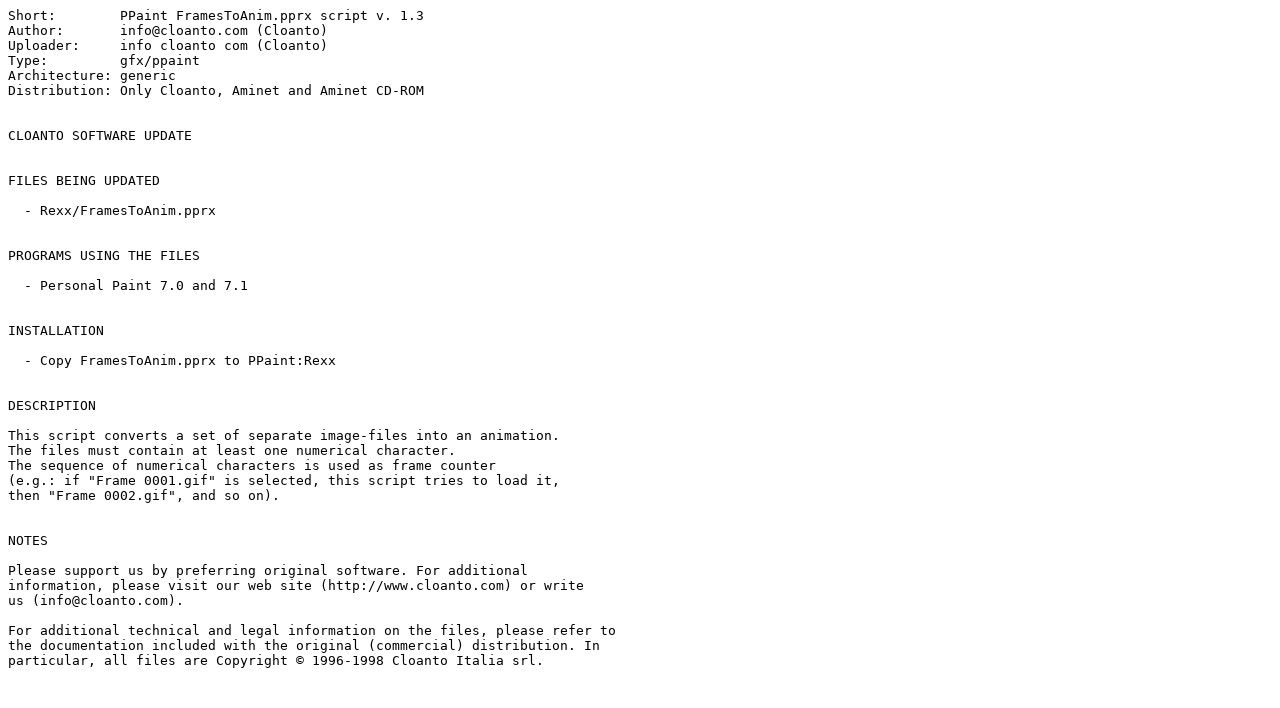

--- FILE ---
content_type: text/plain;charset=iso-8859-1
request_url: http://morphos.aminet.net/gfx/ppaint/PPRX_FrmsToAnm.readme
body_size: 1129
content:
Short:        PPaint FramesToAnim.pprx script v. 1.3
Author:       info@cloanto.com (Cloanto)
Uploader:     info cloanto com (Cloanto)
Type:         gfx/ppaint
Architecture: generic
Distribution: Only Cloanto, Aminet and Aminet CD-ROM


CLOANTO SOFTWARE UPDATE


FILES BEING UPDATED

  - Rexx/FramesToAnim.pprx


PROGRAMS USING THE FILES

  - Personal Paint 7.0 and 7.1


INSTALLATION

  - Copy FramesToAnim.pprx to PPaint:Rexx


DESCRIPTION

This script converts a set of separate image-files into an animation.
The files must contain at least one numerical character.
The sequence of numerical characters is used as frame counter
(e.g.: if "Frame 0001.gif" is selected, this script tries to load it,
then "Frame 0002.gif", and so on).


NOTES

Please support us by preferring original software. For additional
information, please visit our web site (http://www.cloanto.com) or write
us (info@cloanto.com).

For additional technical and legal information on the files, please refer to
the documentation included with the original (commercial) distribution. In
particular, all files are Copyright © 1996-1998 Cloanto Italia srl.
